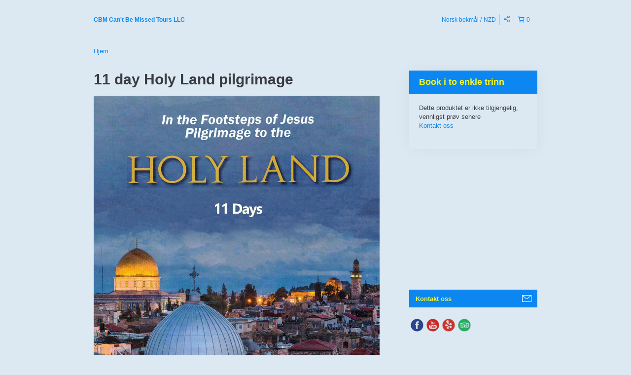

--- FILE ---
content_type: application/javascript
request_url: https://static.rezdy-production.com/1d9906487672660869151b2595257f10f52235871471/themes/rezdy-booking/js/libs/bootstrap-tabdrop.js
body_size: 1172
content:
/* =========================================================
 * bootstrap-tabdrop.js 
 * http://www.eyecon.ro/bootstrap-tabdrop
 * =========================================================
 * Copyright 2012 Stefan Petre
 *
 * Licensed under the Apache License, Version 2.0 (the "License");
 * you may not use this file except in compliance with the License.
 * You may obtain a copy of the License at
 *
 * http://www.apache.org/licenses/LICENSE-2.0
 *
 * Unless required by applicable law or agreed to in writing, software
 * distributed under the License is distributed on an "AS IS" BASIS,
 * WITHOUT WARRANTIES OR CONDITIONS OF ANY KIND, either express or implied.
 * See the License for the specific language governing permissions and
 * limitations under the License.
 * ========================================================= */
 
!function( $ ) {

	var WinReszier = (function(){
		var registered = [];
		var inited = false;
		var timer;
		var resize = function(ev) {
			clearTimeout(timer);
			timer = setTimeout(notify, 100);
		};
		var notify = function() {
			for(var i=0, cnt=registered.length; i<cnt; i++) {
				registered[i].apply();
			}
		};
		return {
			register: function(fn) {
				registered.push(fn);
				if (inited === false) {
					$(window).bind('resize', resize);
					inited = true;
				}
			},
			unregister: function(fn) {
				for(var i=0, cnt=registered.length; i<cnt; i++) {
					if (registered[i] == fn) {
						delete registered[i];
						break;
					}
				}
			}
		}
	}());

	var TabDrop = function(element, options) {
		this.element = $(element);
		this.dropdown = $('<li class="dropdown hide pull-right tabdrop"><a class="dropdown-toggle" data-toggle="dropdown" href="#">'+options.text+' <b class="caret"></b></a><ul class="dropdown-menu"></ul></li>')
							.prependTo(this.element);
		if (this.element.parent().is('.tabs-below')) {
			this.dropdown.addClass('dropup');
		}
		WinReszier.register($.proxy(this.layout, this));
		this.layout();
	};

	TabDrop.prototype = {
		constructor: TabDrop,

		layout: function() {
			var collection = [];
			this.dropdown.removeClass('hide');
			this.element
				.append(this.dropdown.find('li'))
				.find('>li')
				.not('.tabdrop')
				.each(function(){
					if(this.offsetTop > 0) {
						collection.push(this);
					}
				});
			if (collection.length > 0) {
				collection = $(collection);
				this.dropdown
					.find('ul')
					.empty()
					.append(collection);
				if (this.dropdown.find('.active').length == 1) {
					this.dropdown.addClass('active');
				} else {
					this.dropdown.removeClass('active');
				}
			} else {
				this.dropdown.addClass('hide');
			}
		}
	}

	$.fn.tabdrop = function ( option ) {
		return this.each(function () {
			var $this = $(this),
				data = $this.data('tabdrop'),
				options = typeof option === 'object' && option;
			if (!data)  {
				$this.data('tabdrop', (data = new TabDrop(this, $.extend({}, $.fn.tabdrop.defaults,options))));
			}
			if (typeof option == 'string') {
				data[option]();
			}
		})
	};

	$.fn.tabdrop.defaults = {
		text: '<i class="icon-align-justify"></i>'
	};

	$.fn.tabdrop.Constructor = TabDrop;

}( window.jQuery );